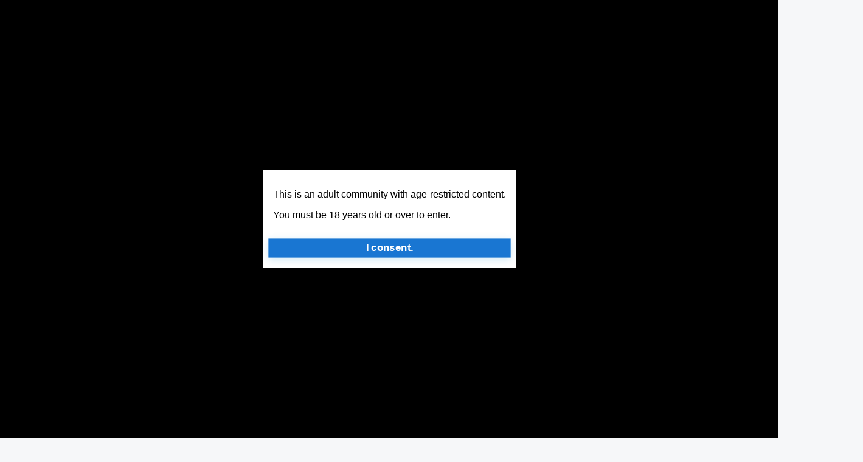

--- FILE ---
content_type: text/html; charset=UTF-8
request_url: https://mysexgamer.com/tag/korra
body_size: 14584
content:
<!DOCTYPE html>
<html lang="en" data-skip="1">
<head><meta charset="UTF-8"><script>function loadGA(a){window._gaLoaded||(window._gaLoaded=!0,setTimeout((()=>{var a=document.createElement("script");function e(){dataLayer.push(arguments)}a.src="https://www.googletagmanager.com/gtag/js?id=G-9C9EECVEQ0",a.async=!0,document.head.appendChild(a),window.dataLayer=window.dataLayer||[],e("js",new Date),e("config","G-9C9EECVEQ0",{cookie_domain:"mysexgamer.com"})}),1e3))}["mousemove","keydown","touchstart","scroll"].forEach((a=>{window.addEventListener(a,loadGA,{once:!0,passive:!0})}));</script><title>Korra Porn Game</title>
        <meta property="og:title" content="Korra Porn Game">
        <meta property="og:description" content="Looking for hot Korra porn games? Explore our top rated selection of uncensored adult RPGs and visual novels. Works on mobile and desktop. Play in browser.">
                <meta property="og:type" content="article">
                <meta property="og:url" content="https://mysexgamer.com/tag/korra">
                <meta property="article:published_time" content="2026-01-21T14:03:40-05:00"/>
        <meta property="article:modified_time" content="2026-01-21T14:03:40-05:00"/>
        
        <meta name="twitter:card" content="summary_large_image">
        <meta name="twitter:site" content="https://mysexgamer.com">
        <meta name="twitter:title" content="Korra Porn Game">
        <meta name="twitter:description" content="Looking for hot Korra porn games? Explore our top rated selection of uncensored adult RPGs and visual novels. Works on mobile and desktop. Play in browser.">
                <meta name="twitter:image" content="https://cdn88270796.ahacdn.me/assets/px.png">
        <meta property="og:image" content="https://cdn88270796.ahacdn.me/assets/px.png">
                
            
    <link rel="dns-prefetch" href="https://cdn88270796.ahacdn.me" />
    <link rel="dns-prefetch" href="https://cdn47754370.ahacdn.me" />

            <meta name="description" content="Looking for hot Korra porn games? Explore our top rated selection of uncensored adult RPGs and visual novels. Works on mobile and desktop. Play in browser." />
        
        
            <link rel="canonical" href="https://mysexgamer.com/tag/korra" />
        
    <meta name="referrer" content="unsafe-url">
    
        <link rel="shortcut icon" href="https://mysexgamer.com/favicon201804210927.ico" type="image/x-icon">
    <link rel="icon" href="https://mysexgamer.com/favicon201804210927.ico" type="image/x-icon">
    
    <meta name="viewport" content="width=device-width, initial-scale=1">

    <link rel="preload" as="style" href="/css_old/common.css?v=4128725242" />
    <link rel="stylesheet" type="text/css" href="/css_old/common.css?v=4128725242" />

    <link rel="preload" as="style" href="/css_old/buttons.css?v=4128725242" />
    <link rel="stylesheet" type="text/css" href="/css_old/buttons.css?v=4128725242" />

    <link rel="preload" as="style" href="/css_old/dropdown.css?v=4128725242" />
    <link rel="stylesheet" type="text/css" href="/css_old/dropdown.css?v=4128725242" />

    <link rel="preload" as="style" href="/css_old/navbar.css?v=4128725242" />
    <link rel="stylesheet" type="text/css" href="/css_old/navbar.css?v=4128725242" />

    <link rel="preload" as="style" href="/css_old/forms.css?v=4128725242" />
    <link rel="stylesheet" type="text/css" href="/css_old/forms.css?v=4128725242" />

    <link rel="preload" as="style" href="/css_old/breadcrumbs.css?v=4128725242" />
    <link rel="stylesheet" type="text/css" href="/css_old/breadcrumbs.css?v=4128725242" />

    <link rel="preload" as="style" href="/css_old/forms.css?v=4128725242" />
    <link rel="stylesheet" type="text/css" href="/css_old/forms.css?v=4128725242" />

    <link rel="preload" as="style" href="/css_old/gamebox.css?v=4128725242" />
    <link rel="stylesheet" type="text/css" href="/css_old/gamebox.css?v=4128725242" />

    <link rel="preload" as="style" href="/css_old/share.css?v=4128725242" />
    <link rel="stylesheet" type="text/css" href="/css_old/share.css?v=4128725242" />

    <link rel="preload" as="style" href="/css_old/comments.css?v=4128725242" />
    <link rel="stylesheet" type="text/css" href="/css_old/comments.css?v=4128725242" />

    <script type="application/javascript">
        window.userConsentGiven = false;
                
        function hasConsent() {
            return window.userConsentGiven === true;
        }
        // function loadScript(src, is_async=true, is_defer=false, attrs = {}) {
        //     const s = document.createElement('script');
        //     s.src = src;
        //     s.async = !!is_async;
        //     s.defer = !!is_defer;
        //     document.head.appendChild(s);
        // }
        
        function loadScript(src, is_async = true, is_defer = false, attrs = {}) {
          if (document.querySelector(`script[src="${src}"]`)) return Promise.resolve();
          return new Promise((resolve, reject) => {
            const s = document.createElement('script');
            s.src = src;
            s.async = !!is_async;
            s.defer = !!is_defer;
            for (const k in attrs) if (k !== 'onload' && k !== 'onerror') s.setAttribute(k, String(attrs[k]));
            s.onload = ev => setTimeout(() => resolve(ev), 0);
            s.onerror = () => reject(new Error('Failed to load ' + src));
            document.head.appendChild(s);
          });
        }

        function loadTrackingScripts() {
            if (!hasConsent()) return;

                        
                        
            loadScript('/css_old/script.js?v=4128725242');
            loadScript('/css_old/xhr.js?v=4128725242');
            
                    }

        function consentClicked() {
            window.userConsentGiven = true;
            document.cookie = `ageVerified=true; path=/`;
            localStorage.setItem('userConsentGiven', 'true'); // persist consent
            loadTrackingScripts();
        };

        window.addEventListener('DOMContentLoaded', () => {
            if (hasConsent()) {
                loadTrackingScripts();
            }
        });
        
    </script></head>

<body data-cdn="https://cdn88270796.ahacdn.me">

        <dialog class="age" closedby="none" data-nosnippet>
        <p class="h2">This is an adult community with age-restricted content.</p>
        <p class="h2">You must be 18 years old or over to enter.</p>
        
        <button class="btn btn-primary close" type="button" style="width:100%; margin-top:1em;">I consent.</button>
    </dialog>
    <script>
        const noneDialog = document.querySelector('dialog.age');
        if (noneDialog) {
            const closeBtn = document.querySelector("dialog.age .close");
            closeBtn.addEventListener("click", (e) => {
                noneDialog.close();
                consentClicked();
            });
            if (!hasConsent()) {
                noneDialog.showModal();
            }
        }
    </script>
    
    <header>
            <nav class="breadcrumbs" aria-label="Breadcrumb" itemscope itemtype="http://schema.org/BreadcrumbList">
                    
                                <div class="dropdown" itemprop="itemListElement" itemscope itemtype="https://schema.org/ListItem">
                                    <span itemscope itemtype="https://schema.org/WebPage" itemprop="item" itemid="https://mysexgamer.com/">
                                        <span class="a">
                                            <a href="https://mysexgamer.com/">
                                            <span itemprop="name">Hentai Games</span>
                                            </a>
                                            
                                            <b style="margin-left: 0.35em; margin-right: 0.15em;">▾</b>
                                        </span>
                                        <meta itemprop="url" content="https://mysexgamer.com/" />
                                    </span>
                                    <meta itemprop="position" content="1" />
                                    
                                    <div class="dropdown-content">
                                        <a class="" href="https://mysexgamer.com/new">New Hentai Games</a><a class="" href="https://mysexgamer.com/updated">Updated Hentai Games</a><a class="" href="https://mysexgamer.com/forum">Most Discussed Hentai Games</a><a class="" href="https://mysexgamer.com/views">Popular Hentai Games</a>
                                    </div>
                                </div>
                                <b>▸</b>
                                <div class="dropdown" itemprop="itemListElement" itemscope itemtype="https://schema.org/ListItem">
                                    <span itemscope itemtype="https://schema.org/WebPage" itemprop="item" itemid="https://mysexgamer.com/tag/korra">
                                        <span class="a">
                                            
                                            <h1 itemprop="name">Korra Porn Game</h1>
                                            <span style="white-space: nowrap">(7)</span>
                                            
                                            <b style="margin-left: 0.35em; margin-right: 0.15em;">▾</b>
                                        </span>
                                        <meta itemprop="url" content="https://mysexgamer.com/tag/korra" />
                                    </span>
                                    <meta itemprop="position" content="2" />
                                    
                                    <div class="dropdown-content">
                                        <a class="" href="https://mysexgamer.com/tag/korra/new">🔥 New Korra Porn Game</a><a class="" href="https://mysexgamer.com/tag/korra/forum">💬 Most Discussed Korra Porn Game</a><a class="" href="https://mysexgamer.com/tag/korra/views">🥇 Popular Korra Porn Game</a>
                                    </div>
                                </div>
                                                    
                    
                    
                        </nav>

                <div class="navbar">
            
                        <div class="dropdown">
                <button class="nav-btn"><span>Games</span></button>
                <div class="dropdown-content">
                    <a href="/new">🔥 New  Hentai Games</a><a href="/updated">♻️ Updated  Hentai Games</a><a href="/forum">💬 Most Discussed  Hentai Games</a><a href="/views">🥇 Popular  Hentai Games</a><a href="/ratings/immersive">🎢 Immersive  Hentai Games</a><a href="/ratings/live">🔴 Live  Hentai Games</a><a href="/ratings/hype">📈 Most Preffered  Hentai Games</a><a href="/ratings/onehitwonder">🧑🏻‍💻 Deepest Dive  Hentai Games</a><a href="/ratings/highestdemand">🕰️ Most time spent in  Hentai Games</a>                    <hr>
                    <a href="/category/html5">Online Porn Games</a>
                    <a href="/category/swf">Hentai Flash Games</a>
                    <hr>
                    <div class="dropdown">
                        <span class="a" style="width: 100%;">Games by Fetish ▸</span>
                            
                        <div class="dropdown-content">
                            
                                <a href="/tag/lesbian">
                                    Lesbian Hentai Games                                </a>
                            
                                <a href="/tag/anime">
                                    Anime Hentai Games                                </a>
                            
                                <a href="/tag/harem">
                                    Harem Hentai Games                                </a>
                            
                                <a href="/tag/interracial">
                                    Interracial Hentai Games                                </a>
                            
                                <a href="/tag/3d">
                                    3D Sex Games                                </a>
                            
                                <a href="/tag/cheating">
                                    Cheating Hentai Games                                </a>
                            
                        </div>
                        </a>
                    </div>
                    <div class="dropdown">
                        <span class="a" style="width: 100%;">Games by Franchise ▸</span>
                            
                        <div class="dropdown-content">
                            
                                <a href="/tag/meet-and-fuck">
                                    Meet And Fuck Games                                </a>
                            
                                <a href="/tag/ben-10">
                                    Ben 10 Hentai Games                                </a>
                            
                                <a href="/tag/fairy-tail">
                                    Fairy Tail Hentai Games                                </a>
                            
                                <a href="/tag/league-of-legends">
                                    League Of Legends Hentai Games                                </a>
                            
                                <a href="/tag/scooby-doo">
                                    Scooby Doo Hentai Games                                </a>
                            
                                <a href="/tag/sword-art-online">
                                    Sword Art Online Hentai Games                                </a>
                            
                        </div>
                        </a>
                    </div>
                    <div class="dropdown">
                        <span class="a" style="width: 100%;">Games by Character ▸</span>
                            
                        <div class="dropdown-content">
                            
                                <a href="/tag/samus-aran">
                                    Samus Hentai Games                                </a>
                            
                                <a href="/tag/makima">
                                    Makima Hentai Games                                </a>
                            
                                <a href="/tag/daphne-blake">
                                    Daphne Blake Hentai Games                                </a>
                            
                                <a href="/tag/tifa-lockhart">
                                    Tifa Lockhart Hentai Games                                </a>
                            
                                <a href="/tag/widowmaker">
                                    Widowmaker Hentai Games                                </a>
                            
                                <a href="/tag/tatsumaki">
                                    Tatsumaki Hentai Games                                </a>
                            
                        </div>
                        </a>
                    </div>
                                    </div>
            </div>
            
                        <div class="dropdown">
                <button class="nav-btn"><span>Videos</span></button>
                <div class="dropdown-content">
                    <a href="/hentai-videos/new">🔥 New Hentai Videos</a><a href="/hentai-videos/forum">💬 Most Discussed Hentai Videos</a><a href="/hentai-videos/views">🥇 Popular Hentai Videos</a>                    <hr>
                    <a class=" btn-li-default-alt" href="/hentai-videos/list" >
                        🗂 Hentai Videos by Category
                    </a>
                </div>
            </div>
            
                        
            <button class="nav-btn icon r nav-btn-comments" onclick="window.location.href = '/comments';">💬<span
                    style="transform: scale(-0.8, 0.8) translateY(0.25em); display: inline-block; margin-left: -25%;">💬</span></button>
            
            
            <div class="dropdown dropdown-right">
                <button class="nav-btn icon r"><b class="f">🔎</b></button>
                <form action="/" class="dropdown-content">
                    <div class="input-group input-group-search" style="margin-bottom: 0; padding: 0 0.5em;">
                        <input class="input" type="text" name="search" placeholder="Search" required>
                        <button class="btn btn-default" type="submit"><b class="f">🔎</b></button>
                    </div>
                </form>
            </div>
        </div>


        <div class="btn-row" style="z-index: 9;">
                        
                                
                                
                <a data-nosnippet rel="nofollow" class="btn btn-favs" href="/out.php?link=aijo&meta=1&url=https://cprn.me/aijo&hash=2668375030062f2fe6af4c3f01df799a" target="_blank">AI JERK OFF</a>
                
                <button class="btn btn-primary" onclick="document.querySelector('dialog.login').showModal()">Login</button>
                        
            <button class="btn r theme-toggle-btn">
                <b class="day">🔆</b>
                <b class="night">🌙</b>
            </button>
        </div>
            
    </header>


    <main class="content-layout" 
                    data-page="0"
            data-next="/?force_template=content_search_new_short&infinite=a39401275d1b300aa789fb22aea4148a&tag=korra&content_type=flash&page="
            data-page-fallback="0" 
            data-next-fallback="/?force_template=content_list_new_short_zero&infinite=a39401275d1b300aa789fb22aea4148a&content_type=flash&page="
                >
        <aside class="skyscraper-banner left-banner">
                        <a href="/out.php?link=leftskin1march2024&meta=1&url=https://track.aftrk3.com/fbe850f2-b690-42b4-af2d-1bcc82209f43__*__game=aeonsecho*banner=leftskin1march2024&hash=962809add9f8015f7eedaf83c4ce25c7" target="_blank" class="blank" aria-label="Play Free Game">
                <video fetchpriority="high" width="300" height="1200" tabindex="-1" class="lazy-src" autoplay="autoplay" playsinline="" loop="loop" muted="muted" data-src="https://g.mysexgamer.com/assets/_ntk/2024-03/1.mp4" preload="auto">
                Your browser does not support the video tag.
                </video>
            </a>
        </aside>

        <section>
            <section class="game-grid">
                                
                                                            
                                            
            <div class="game-box" itemscope itemtype="https://schema.org/AggregateRating">
                <div 
                    itemprop="itemReviewed" itemscope itemtype="https://schema.org/Game"
                    class="game-thumbnail"
                >
                    <meta itemprop="image" content="https://cdn88270796.ahacdn.me/th/866/687_one.webp" />
                    <meta itemprop="name" content="Four Elements Trainer v1.1.3f" />

                    <a href="https://mysexgamer.com/game/four-elements-trainer" itemprop="url">
                        <i class="updated"><small>UP: Nov 03, 26</small></i>                        <img fetchpriority="high" src="/assets/px.png"  class="lazy-src" data-src="https://cdn88270796.ahacdn.me/th/866/687_one.webp"  alt="Four Elements Trainer v1.1.3f" data-images="/th/866/688_four-version.webp,/th/866/689_actually.webp,/th/866/690_but-this.webp,/th/866/691_return-several-around.webp,/th/866/692_1-this-satisfy.webp">
                    </a>
                    <button class="slide-btn prev"><b class="f">▸</b></button>
                    <button class="slide-btn next">▸</button>
                    <div class="slide-dots">
                    </div>
                    <small style="
        position: absolute;
        display: grid;
        z-index: 2;
        right: .5em;
        top: .5em;
        gap: 0.25em;
        justify-items: end;
    "><div class="tag a" onclick="window.location.href = '/ratings/live';">🔴&nbsp;<small>Online:</small> 102</div></small>                </div>
                <div class="game-meta">
                    <a class="game-title" href="/game/four-elements-trainer">
                        <div class="h2">Four Elements Trainer v1.1.3f</div>
                    </a>
                                            <div class="game-desc collapsed">
                            <div itemprop="description">
                                This thing hits different than most trainer games, honestly. The Avatar universe stuff works way better for corruption content than I expected - there&#039;s something about taking these pure-hearted characters and watching them fall that just... yeah. The *** scenes with Korra are brutal in the best way, especially when she starts breaking down and accepting what&#039;s happening to her. Mind control elements feel organic too, not like some cheap excuse to skip character development.<br /><br />Combat system&#039;s turn-based but it&#039;s not the focus here. You&#039;re mostly grinding to unlock new scenes and storylines. Toph&#039;s pregnancy arc caught me off guard - didn&#039;t think they&#039;d go that deep with consequences but here we are. The lesbian content between characters like Asami and Korra feels genuine, not just thrown in for variety. Though honestly, the male domination routes hit harder when you&#039;ve seen how strong these women are supposed to be. Watching Lin Beifong submit after all that tough cop energy? Chef&#039;s kiss. The humiliation scenes with Jinora are questionable as fuck but... they&#039;re there if that&#039;s your thing. Spanking mechanics work well with the trainer format - you actually feel like you&#039;re breaking these characters down step by step.<br /><br />What really gets me is how they handle the corruption differently for each character. Azula&#039;s already twisted so her scenes go in completely different directions than someone pure like Pema. The milf content with older characters hits different too - there&#039;s actual story weight behind why they&#039;re in these situations. Tentacle stuff with spirits from the Avatar world makes more sense than random hentai tentacles. Even the bestiality elements tie into the show&#039;s animal companions in ways that are fucked up but... thematically consistent? The whole thing&#039;s massive and unfinished but what&#039;s there already has more content than most completed games. Just don&#039;t expect quick faps - this one&#039;s a time investment.                            </div>
                            <button class="desc-toggle">Expand</button>
                        </div>
                                        <div class="game-tags" itemprop="keywords">
                                                🏷
                        
                            <a class="tag" href="/tag/creampie">
                                <h2>Creampie</h2>
                            </a>
                        
                            <a class="tag" href="/tag/big-tits">
                                <h2>Big Tits</h2>
                            </a>
                        
                            <a class="tag" href="/tag/korra">
                                <h2>Korra</h2>
                            </a>
                        
                            <a class="tag" href="/tag/parody">
                                <h2>Parody</h2>
                            </a>
                        
                            <a class="tag" href="/tag/animated">
                                <h2>Animated</h2>
                            </a>
                        
                    </div>
                    <div class="game-categories" itemprop="genre">
                        📂
                                                    
                                <a class="category" href="/tag/male-protagonist">
                                    <h2>Male Protagonist Hentai Games</h2>
                                </a>
                            
                                <a class="category" href="/tag/lesbian">
                                    <h2>Lesbian Porn Games</h2>
                                </a>
                            
                                <a class="category" href="/tag/milf">
                                    <h2>Milf Porngames</h2>
                                </a>
                            
                                <a class="category" href="/tag/anal">
                                    <h2>Anal Sex Games</h2>
                                </a>
                            
                                <a class="category" href="/tag/creampie">
                                    <h2>Porn Games Creampie</h2>
                                </a>
                            
                                                
                        
                            <a class="category" href="/category/html5">
                                <h2>Online Porn Games</h2>
                            </a>
                        
                        
                                                                                <a class="category" href="/porn-games"><h2>Porn Games</h2></a>
                                            </div>
                    <div class="game-info">
                    </div>
                    <div class="game-stats">
                        <span class="game-date">
                            ⏰                             &nbsp;
                            
                            <time datetime="2025-11-03" itemprop="datePublished">03 Nov, 2025</time>
                        </span>
                        
                                                
                            <span>👁 41.8K</span>                            
                            <span class="p" onclick="window.location.href='/game/four-elements-trainer#comments'">💬 5</span>                            
                                                        
                                                        
                                                            <span class="star-rating">★★★★☆</span>
                                                                        </div>
                </div>
                
                    
                <i style="display:none" itemprop="ratingValue">4.5</i>
                <i style="display:none" itemprop="bestRating">5.0</i>
                <i style="display:none" itemprop="ratingCount reviewCount">343</i>
            </div>
        
            <div class="game-box" itemscope itemtype="https://schema.org/AggregateRating">
                <div 
                    itemprop="itemReviewed" itemscope itemtype="https://schema.org/Game"
                    class="game-thumbnail"
                >
                    <meta itemprop="image" content="https://cdn88270796.ahacdn.me/th/45/715_Instructing_With_Korra.webp" />
                    <meta itemprop="name" content="Instructing With Korra" />

                    <a href="https://mysexgamer.com/game/instructing-with-korra" itemprop="url">
                                                <img fetchpriority="high" src="/assets/px.png"  class="lazy-src" data-src="https://cdn88270796.ahacdn.me/th/45/715_Instructing_With_Korra.webp"  alt="Instructing With Korra" data-images="/th/45/707_Instructing_With_Korra.webp,/th/45/708_With_Korra.webp,/th/45/710_With.webp,/th/45/712_With.webp">
                    </a>
                    <button class="slide-btn prev"><b class="f">▸</b></button>
                    <button class="slide-btn next">▸</button>
                    <div class="slide-dots">
                    </div>
                                    </div>
                <div class="game-meta">
                    <a class="game-title" href="/game/instructing-with-korra">
                        <div class="h2">Instructing With Korra</div>
                    </a>
                                            <div class="game-desc collapsed">
                            <div itemprop="description">
                                Korra is sweaty, pissed off at her own training routine, muscles tight, hair stuck to her neck, and the last thing she expects is Asami rolling in with that smug little I’ve-been-building-something-naughty smile. She’s not here to cheer from the sidelines. She’s got a “new project” she just has to field test, and of course it’s something only a horny rich genius like her would even think of: a bending-powered cock that literally moves with water. Not a normal toy, not just a strapon with some extra vibration, but a smooth, fluid shaft that swells, twists, pulses like it’s alive, all under Korra’s control or Asami’s, depending who’s calling the shots. It looks like something between a sex toy and a high-end smartphone prototype, and also like it should not be anywhere near a vagina without a full safety manual, but that’s part of the charm. Asami’s already acting like she knows Korra is going to say yes. She’s not wrong.<br /><br />There’s no shy “maybe we should kiss first” energy here. These two already fucked before, they already tasted each other, they already did the whole slow finger teasing in a Satomobile and then pretended it was an accident. Now it’s just straight to that hungry, familiar “I want you again” vibe. Korra’s body goes from combat stance to fuck-me stance in one breath. Clothes come off with that messy, rushed feel, not pretty, not staged. Sports top half rolled, pants around one ankle, Asami still wearing something stupidly stylish because of course she is, one glove off so she can adjust settings on her new toy and the other still on when she grabs Korra’s hair. The game pulls you right into that moment where Korra spreads her thighs almost impatient, a little arrogant, like she’s challenging the machine to keep up with her. Then you see the water respond: tightening, swirling, the shaft reshaping with every tiny flick of bending, going from thick and blunt to slim and pointed, then bulging on one side to grind right on that spot inside her that makes her thighs shake. It’s not just porn, it’s literally fashion for fucking: change the shape, change the curve, change how it shines with the reflections on her wet skin. I wish her sports gear changed look after all that sweat and sex, but it stays annoyingly clean in some scenes and it bothers me way more than it should.<br /><br />What I liked most is how it lets Korra be a show off and a mess at the same time. One second she’s grinning with that cocky “Avatar can handle anything” face, bending the water so the shaft pistons deep and strong, hitting her own cervix just because she wants to feel the edge of pain. Next second she loses focus, the shape slips thicker than she expected, and she gasps, hips jerking, eyes rolling up as Asami leans in and whispers shit in her ear. There’s a moment where Asami straps the rig to herself, and suddenly it’s not just some remote toy, it’s Asami with this liquid, shifting dick, using Korra like a training dummy on the mat, fucking her from behind while Korra claws the ground, water pooling under her belly from all the bending feedback and her own juices. They skip all the cutesy warm up and just go hard, like two women who already know every weak spot, every sound. The toy curves up, grinding her clit from the inside while Asami’s hand circles from the outside, and Korra’s thighs are shaking like she just finished a full day of sparring. It’s obscene, but in that very specific “of course this is what these two would invent together” way. You can feel that this isn’t some random lesbian scene thrown together, it’s Asami treating sex like tech design, and Korra treating a dildo like it’s just another way to push her limits. Eventually the water is splashing, her voice is cracking, Asami’s lipstick is smeared, and everything feels messily right and also slightly unsafe, which is exactly why it works.                            </div>
                            <button class="desc-toggle">Expand</button>
                        </div>
                                        <div class="game-tags" itemprop="keywords">
                                                🏷
                        
                            <a class="tag" href="/tag/korra">
                                <h2>Korra</h2>
                            </a>
                        
                            <a class="tag" href="/tag/avatar-the-legend-of-korra">
                                <h2>Avatar: The Legend Of Korra</h2>
                            </a>
                        
                            <a class="tag" href="/tag/lesbian">
                                <h2>Lesbian</h2>
                            </a>
                        
                            <a class="tag" href="/tag/strapon">
                                <h2>Strapon</h2>
                            </a>
                        
                            <a class="tag" href="/tag/dildo">
                                <h2>Dildo</h2>
                            </a>
                        
                    </div>
                    <div class="game-categories" itemprop="genre">
                        📂
                                                    
                                <a class="category" href="/tag/avatar">
                                    <h2>Avatar Hentai Games</h2>
                                </a>
                            
                                <a class="category" href="/tag/lesbian">
                                    <h2>Lesbian Porn Games</h2>
                                </a>
                            
                                                
                        
                            <a class="category" href="/category/swf">
                                <h2>Hentai Flash Games</h2>
                            </a>
                        
                        
                                                                                <a class="category" href="/porn-games"><h2>Porn Games</h2></a>
                                            </div>
                    <div class="game-info">
                    </div>
                    <div class="game-stats">
                        <span class="game-date">
                            ⏰                             &nbsp;
                            
                            <time datetime="2023-06-11" itemprop="datePublished">11 Jun, 2023</time>
                        </span>
                        
                                                
                            <span>👁 209.6K</span>                            
                            <span class="p" onclick="window.location.href='/game/instructing-with-korra#comments'">💬 2</span>                            
                                                        
                                                        
                                                            <span class="star-rating">★★★★☆</span>
                                                                        </div>
                </div>
                
                    
                <i style="display:none" itemprop="ratingValue">4.0</i>
                <i style="display:none" itemprop="bestRating">5.0</i>
                <i style="display:none" itemprop="ratingCount reviewCount">672</i>
            </div>
        
            <div class="game-box" itemscope itemtype="https://schema.org/AggregateRating">
                <div 
                    itemprop="itemReviewed" itemscope itemtype="https://schema.org/Game"
                    class="game-thumbnail"
                >
                    <meta itemprop="image" content="https://cdn88270796.ahacdn.me/th/39/059_bondage_.webp" />
                    <meta itemprop="name" content="Korra bondage fuck – Porn Bastards" />

                    <a href="https://mysexgamer.com/game/korra-bondage-fuck-porn-bastards" itemprop="url">
                                                <img fetchpriority="high" src="/assets/px.png"  class="lazy-src" data-src="https://cdn88270796.ahacdn.me/th/39/059_bondage_.webp"  alt="Korra bondage fuck – Porn Bastards" data-images="/th/39/061_Bastards.webp,/th/39/063_rape__Bastards.webp,/th/39/065_rape__Porn.webp,/th/39/067_bondage__Porn.webp">
                    </a>
                    <button class="slide-btn prev"><b class="f">▸</b></button>
                    <button class="slide-btn next">▸</button>
                    <div class="slide-dots">
                    </div>
                                    </div>
                <div class="game-meta">
                    <a class="game-title" href="/game/korra-bondage-fuck-porn-bastards">
                        <div class="h2">Korra bondage fuck – Porn Bastards</div>
                    </a>
                                            <div class="game-desc collapsed">
                            <div itemprop="description">
                                This thing feels like somebody’s dirty fanfic got drunk and clicked “start game” on itself. You open it and Korra is already chained up, pissed off, still trying to act like the proud Avatar while her whole situation screams “nope, you’re fucked now”. Literally. The vibe is very “captured heroine in a shitty warehouse” but with that weird porn logic where everything is about testing how far you can push her until she stops fighting and starts moaning. You’re not some heroic dude either, more like this smug bastard with a massive cock who keeps poking at her pride and her sexuality, saying it’s all a dream, that nothing is real, so she should just relax and “enjoy the fantasy”. It’s messed up and the game knows it, doesn’t pretend it’s romantic, just leans hard into corrupting a stubborn lesbian who keeps shouting no while her body betrays her.<br /><br />What surprised me is how much of it is about her face. Not just facial in the porn tag sense, but the way the whole thing focuses on her expression changing, little by little. At first she’s all rage, teeth clenched, trying to pull her wrists free from the chains. Then you start undressing her, slow, stripping away that “I’m the Avatar” attitude together with her clothes. Bra gone, pants gone, she’s still spitting insults, but her eyes flick down when you pull your cock out. There’s this one moment where the camera lingers while she’s pretending not to look, and you can almost hear her brain breaking a bit, like “fuck, it’s big” and she hates that she noticed. That moment sold the whole game for me more than the actual penetration. And then you push in anyway, no warm up, just forcing her tight little pussy to stretch around you while she yells that she’s gay, that she only likes girls. The dialogue is twisted, you keep talking soft, saying it’s just a dream, that she can blame it on that later, and you pound her harder while she tries to hold her breath so she doesn’t moan. The first time she slips and lets out a real, shaky moan, the game lingers on it. It’s fucked up and hot and I kinda hated myself for liking it.<br /><br />Once you start creampie territory, things escalate. She tries to squeeze her legs shut, but you’ve got her chained, so you just drag her hips closer and slam all the way in, balls deep, until her attitude fully cracks. There’s a scene where you pull out and shoot on her face, messy dripping cumshot, then shove it back inside her again, like you’re marking every hole just because you can. Honestly, the way it plays with that “I’m a lesbian, this isn’t supposed to happen” line gets repetitive, but when she finally gasps that it feels good anyway, that she can’t stop, it hits like a climax for the story too. She ends up full of cum, dripping from her pussy, breathing hard, eyes a bit empty and a bit turned on, like she knows there’s no going back. I kept thinking the game would soften up at the end, let her pretend she hated all of it, but no, it just leaves her there, chained, stuffed, with that ruined-legend vibe. Kind of like when you close some nasty incognito tab and promise yourself you’ll be better next time, even though you already know you’re lying.                            </div>
                            <button class="desc-toggle">Expand</button>
                        </div>
                                        <div class="game-tags" itemprop="keywords">
                                                🏷
                        
                            <a class="tag" href="/tag/creampie">
                                <h2>Creampie</h2>
                            </a>
                        
                            <a class="tag" href="/tag/cumshot">
                                <h2>Cumshot</h2>
                            </a>
                        
                            <a class="tag" href="/tag/big-cock">
                                <h2>Big Cock</h2>
                            </a>
                        
                            <a class="tag" href="/tag/undress">
                                <h2>Undress</h2>
                            </a>
                        
                            <a class="tag" href="/tag/porn-bastards">
                                <h2>Porn Bastards</h2>
                            </a>
                        
                    </div>
                    <div class="game-categories" itemprop="genre">
                        📂
                                                    
                                <a class="category" href="/tag/avatar">
                                    <h2>Avatar Hentai Games</h2>
                                </a>
                            
                                <a class="category" href="/tag/lesbian">
                                    <h2>Lesbian Porn Games</h2>
                                </a>
                            
                                <a class="category" href="/tag/facial">
                                    <h2>Facial Sex Games</h2>
                                </a>
                            
                                <a class="category" href="/tag/creampie">
                                    <h2>Creampie Sex Games</h2>
                                </a>
                            
                                                
                        
                            <a class="category" href="/category/swf">
                                <h2>Hentai Flash Games</h2>
                            </a>
                        
                        
                                                                                <a class="category" href="/porn-games"><h2>Porn Games</h2></a>
                                            </div>
                    <div class="game-info">
                    </div>
                    <div class="game-stats">
                        <span class="game-date">
                            ⏰                             &nbsp;
                            
                            <time datetime="2021-05-03" itemprop="datePublished">03 May, 2021</time>
                        </span>
                        
                                                
                            <span>👁 650.7K</span>                            
                            <span class="p" onclick="window.location.href='/game/korra-bondage-fuck-porn-bastards#comments'">💬 9</span>                            
                                                        
                                                        
                                                            <span class="star-rating">★★★☆☆</span>
                                                                        </div>
                </div>
                
                    
                <i style="display:none" itemprop="ratingValue">3.6</i>
                <i style="display:none" itemprop="bestRating">5.0</i>
                <i style="display:none" itemprop="ratingCount reviewCount">926</i>
            </div>
                        
                                <div class="x game-box 4" data-nosnippet>
                <div class="game-thumbnail">
                    <a href="/out.php?link=mamsa&meta=1&url=https://track.aftrk3.com/34af8154-5b07-4774-b5fe-19909130ba7e__*__game=aeonsecho*banner=mamsa&hash=4a6d710c1c7fa52965a252805cd89f0d" target="_blank" aria-label="Aeon’s Echo">
                        <video width="464" height="348" class="lazy-src" autoplay="autoplay" playsinline="" loop="loop" muted="muted" data-src="https://g.mysexgamer.com/assets/_ntk/mamsa.mp4" preload="auto">
                            Your browser does not support the video tag.
                        </video>
                    </a>
                </div>
                <div class="game-meta">
                    <a class="game-title" href="/out.php?link=mamsa&meta=1&url=https://track.aftrk3.com/34af8154-5b07-4774-b5fe-19909130ba7e__*__game=aeonsecho*banner=mamsa&hash=4a6d710c1c7fa52965a252805cd89f0d" aria-label="Aeon’s Echo">
                        <span class="h2">Aeon’s Echo</span>
                    </a>
                                        <div class="game-desc collapsed">
                        <div>
                            Collect prizes and items in the mail with each battle won, as they will help you evolve your educated fighters. The longer you evolve your warriors, the more their corporal appearance switches. And with "switches", we suggest "that they become supah uncovering, taunting you endlessly". And, if you can not escape from this headspace these hot hot visuals have pushed one into, the game does include a useful "auto" mode which can perform the top moves, and that means it's possible to keep concentrating on your most recent win - or even, you knowthat anything is holding your focus. <br />
<br />
Play with the #1 finest sex game on earth. Exactly why wait around? It really is free-for-all!                        </div>
                        <button class="desc-toggle">Expand</button>
                    </div>
                                        <div class="game-tags" itemprop="keywords">
                        🏷
                                                    <a class="tag" href="/tag/hentai">
                                hentai                            </a>
                                                    <a class="tag" href="/tag/anime">
                                anime                            </a>
                                                    <a class="tag" href="/tag/visual-novel">
                                visual novel                            </a>
                                                    <a class="tag" href="/tag/rpg">
                                rpg                            </a>
                                            </div>
                    <div class="game-categories" itemprop="genre">
                        📂
                                                    <a class="category" href="/category/html5">
                                Online Porn Games                            </a>
                                                
                                                                                <a class="category" href="/">Hentai Games</a>
                                            </div>
                    <div class="game-info">
                    </div>
                    <div class="game-stats">
                        <span class="game-date">
                            ⏰&nbsp;
                            <time datetime="1766430220" itemprop="datePublished">21 Jan, 2026</time>
                        </span>
          
                        <span>👁 324.6K</span>              
                        
                                                
                                                    <span class="star-rating">★★★★★</span>
                                            </div>
                </div>
            </div>
                    
                                            
            <div class="game-box" itemscope itemtype="https://schema.org/AggregateRating">
                <div 
                    itemprop="itemReviewed" itemscope itemtype="https://schema.org/Game"
                    class="game-thumbnail"
                >
                    <meta itemprop="image" content="https://cdn88270796.ahacdn.me/th/48/534_Bastards__1.webp" />
                    <meta itemprop="name" content="Porn Bastards: Korra [v 1.3]" />

                    <a href="https://mysexgamer.com/game/porn-bastards-korra-v-1-3" itemprop="url">
                                                <img fetchpriority="high" src="/assets/px.png"  class="lazy-src" data-src="https://cdn88270796.ahacdn.me/th/48/534_Bastards__1.webp"  alt="Porn Bastards: Korra [v 1.3]" data-images="/th/48/537_v.webp,/th/48/539_Korra_v.webp,/th/48/541_Porn_Bastards_Korra.webp,/th/48/544_Bastards.webp">
                    </a>
                    <button class="slide-btn prev"><b class="f">▸</b></button>
                    <button class="slide-btn next">▸</button>
                    <div class="slide-dots">
                    </div>
                                    </div>
                <div class="game-meta">
                    <a class="game-title" href="/game/porn-bastards-korra-v-1-3">
                        <div class="h2">Porn Bastards: Korra [v 1.3]</div>
                    </a>
                                            <div class="game-desc collapsed">
                            <div itemprop="description">
                                Korra’s here, but not like in the cartoon where she runs around saving people and throwing rocks. Here she’s chained up, naked or almost naked depending how mean you feel that minute, stuck in this tiny room that feels like a bad basement from a porn comic. You load the thing in your browser and it hits you fast: no story intro, no fake romance, just Korra already captured, metal on her wrists, tits out if you want, and you basically decide what kind of bastard you’re going to be. It reminds me of those old flash hentai toys where nothing is really “smooth,” but that roughness kind of makes it hotter, like you’re messing with a dirty sprite sheet that escaped from Newgrounds and discovered cumshots.<br /><br />What it really plays like: you’ve got this side panel that’s doing all the work. Hair, outfit bits, skin tone, little details that fans of her will notice right away, and you keep poking around to see how far it lets you twist her look while she’s stuck in those chains. One click and her clothes peel off piece by piece, another click and you change her expression from angry to broken or wet and needy, even if the text never says anything. Sometimes her eyes look like she wants to murder you, sometimes like she’s pretending not to like it while you pound her pussy anyway. It’s not deep, but in a porn toy like this, “does her ass jiggle when I change position” is the kind of question that matters. The animation has that old-style feeling, a bit stiff, a bit loopy, like a pixelated sex puppet, but it does exactly what your dick wants. I wish they had a little sound toggle that let you shut off some tiny click noise there, but yeah, that’s just me getting stuck on one small thing I keep noticing every time and now I can’t unhear it.<br /><br />The real hook is how you push the scene to that final mess. You try different looks, lock her in that chained pose, fuck her hard, switch angles, and then watch her get drenched when you hit the cumshot, again and again, painting her face or covering her tits or filling her, depending what option you poke at on the panel. It scratches that “I trapped the heroine and no one is coming to help” itch without pretending to be more than a horny toy, and there’s something a bit evil seeing this strong bender reduced to a customizable fuckdoll you can tweak like a character skin in some old fan game. At the same time it’s almost too basic, like you keep expecting a new trick in the panel that never shows up, but you still sit there redoing hairstyles and clothing scraps and trying another climax because the loops are short and your brain is already in caveman mode. It’s dirty, lazy, strangely nostalgic, and kind of perfect for when you only want Korra chained up, stripped, and forced to take it whether she likes it or not, with your mouse hand deciding how ruined she ends up looking when the last drop hits her.                            </div>
                            <button class="desc-toggle">Expand</button>
                        </div>
                                        <div class="game-tags" itemprop="keywords">
                                                🏷
                        
                            <a class="tag" href="/tag/hentai">
                                <h2>Hentai</h2>
                            </a>
                        
                            <a class="tag" href="/tag/cumshot">
                                <h2>Cumshot</h2>
                            </a>
                        
                            <a class="tag" href="/tag/undress">
                                <h2>Undress</h2>
                            </a>
                        
                            <a class="tag" href="/tag/korra">
                                <h2>Korra</h2>
                            </a>
                        
                            <a class="tag" href="/tag/avatar-the-legend-of-korra">
                                <h2>Avatar: The Legend Of Korra</h2>
                            </a>
                        
                    </div>
                    <div class="game-categories" itemprop="genre">
                        📂
                                                    
                                <a class="category" href="/tag/avatar">
                                    <h2>Avatar Hentai Games</h2>
                                </a>
                            
                                                
                        
                            <a class="category" href="/category/swf">
                                <h2>Hentai Flash Games</h2>
                            </a>
                        
                        
                                                                                <a class="category" href="/porn-games"><h2>Porn Games</h2></a>
                                            </div>
                    <div class="game-info">
                    </div>
                    <div class="game-stats">
                        <span class="game-date">
                            ⏰                             &nbsp;
                            
                            <time datetime="2018-06-25" itemprop="datePublished">25 Jun, 2018</time>
                        </span>
                        
                                                
                            <span>👁 325.4K</span>                            
                            <span class="p" onclick="window.location.href='/game/porn-bastards-korra-v-1-3#comments'">💬 3</span>                            
                                                        
                                                        
                                                            <span class="star-rating">★★★☆☆</span>
                                                                        </div>
                </div>
                
                    
                <i style="display:none" itemprop="ratingValue">3.6</i>
                <i style="display:none" itemprop="bestRating">5.0</i>
                <i style="display:none" itemprop="ratingCount reviewCount">441</i>
            </div>
                        
                                <div class="x game-box 4" data-nosnippet>
                <div class="game-thumbnail">
                    <a href="/out.php?link=gl1&meta=1&url=https://cprn.me/gl1&hash=b5a4408706faa30444847e89a9ba14b4" target="_blank" aria-label="Meet your private AI girlfriend: chat now (18+)">
                        <video width="464" height="348" class="lazy-src" autoplay="autoplay" playsinline="" loop="loop" muted="muted" data-src="https://g.mysexgamer.com/assets/gl/1.mp4" preload="auto">
                            Your browser does not support the video tag.
                        </video>
                    </a>
                </div>
                <div class="game-meta">
                    <a class="game-title" href="/out.php?link=gl1&meta=1&url=https://cprn.me/gl1&hash=b5a4408706faa30444847e89a9ba14b4" aria-label="Meet your private AI girlfriend: chat now (18+)">
                        <span class="h2">Meet your private AI girlfriend: chat now (18+)</span>
                    </a>
                                        <div class="game-desc collapsed">
                        <div>
                            GoLove.ai: Meet your private AI girlfriend: instant, uncensored 1-on-1 chats with hundreds customizable personalities. Swipe, match, and start private conversations that include photos, voice messages and unlocked NSFW content - everything anonymous and 18+ only.<br />
<br />
Join millions of users, explore 200+ AI models and 350+ AI girls, and turn casual flirting into a lifelike, private romance - try free and upgrade for unlimited photos, videos and premium features.                        </div>
                        <button class="desc-toggle">Expand</button>
                    </div>
                                        <div class="game-tags" itemprop="keywords">
                        🏷
                                                    <a class="tag" href="/out.php?link=gl1&meta=1&url=https://cprn.me/gl1&hash=b5a4408706faa30444847e89a9ba14b4">
                                AI girlfriend                            </a>
                                                    <a class="tag" href="/out.php?link=gl1&meta=1&url=https://cprn.me/gl1&hash=b5a4408706faa30444847e89a9ba14b4">
                                Virtual romance                            </a>
                                                    <a class="tag" href="/out.php?link=gl1&meta=1&url=https://cprn.me/gl1&hash=b5a4408706faa30444847e89a9ba14b4">
                                NSFW                            </a>
                                                    <a class="tag" href="/out.php?link=gl1&meta=1&url=https://cprn.me/gl1&hash=b5a4408706faa30444847e89a9ba14b4">
                                18+                            </a>
                                                    <a class="tag" href="/out.php?link=gl1&meta=1&url=https://cprn.me/gl1&hash=b5a4408706faa30444847e89a9ba14b4">
                                Uncensored                            </a>
                                                    <a class="tag" href="/out.php?link=gl1&meta=1&url=https://cprn.me/gl1&hash=b5a4408706faa30444847e89a9ba14b4">
                                Adult only                            </a>
                                                    <a class="tag" href="/out.php?link=gl1&meta=1&url=https://cprn.me/gl1&hash=b5a4408706faa30444847e89a9ba14b4">
                                Premium content                            </a>
                                                    <a class="tag" href="/out.php?link=gl1&meta=1&url=https://cprn.me/gl1&hash=b5a4408706faa30444847e89a9ba14b4">
                                Exclusive                            </a>
                                            </div>
                    <div class="game-categories" itemprop="genre">
                        📂
                                                    <a class="category" href="/out.php?link=gl1&meta=1&url=https://cprn.me/gl1&hash=b5a4408706faa30444847e89a9ba14b4">
                                Private chat                            </a>
                                                
                                                                                <a class="category" href="/">Hentai Games</a>
                                            </div>
                    <div class="game-info">
                    </div>
                    <div class="game-stats">
                        <span class="game-date">
                            ⏰&nbsp;
                            <time datetime="1766430220" itemprop="datePublished">21 Jan, 2026</time>
                        </span>
          
                        <span>👁 324.2K</span>              
                        
                                                
                                                    <span class="star-rating">★★★★★</span>
                                            </div>
                </div>
            </div>
                    
                    
                                                        
                                
                            </section>
            
            <nav class="pager" aria-label="Pagination" style="display: flex;justify-content: flex-end;align-items: center;gap: 0.25em;"><a class="btn btn-default btn-page page" href="/tag/korra/2">1</a><span class="btn btn-default btn-page page active" aria-current="page">2</span></nav>            
                        
        </section>

        <aside class="skyscraper-banner right-banner">
                        <a href="/out.php?link=rightskin2march2024&meta=1&url=https://track.aftrk3.com/fbe850f2-b690-42b4-af2d-1bcc82209f43__*__game=lustgoddess*banner=rightskin2march2024&hash=32913de81c0822fc19879785bdff0793" target="_blank" class="blank" aria-label="View Free Game">
                <video fetchpriority="high" width="300" height="1200" tabindex="-1" class="lazy-src" autoplay="autoplay" playsinline="" loop="loop" muted="muted" data-src="https://g.mysexgamer.com/assets/_ntk/2024-03/2.mp4" preload="auto">
                Your browser does not support the video tag.
                </video>
            </a>
        </aside>
    </main>
    
    <div form-template class="reached-end">That's all we got for now, suggesting related items:</div>
    
    <div itemscope itemtype="https://schema.org/WebSite">
    <link itemprop="url" href="https://mysexgamer.com" />
    <meta itemprop="name" content="Hentai Games"/>
        <meta itemprop="description" content="Hentai Games and Adult Flash Games with better navigation and mobile friendly! We got Porn Games: Overwatch Porn Games, Fairy Tail Porn Games, Pokemon Porn Games, Naruto Porn Games, 3D Porn Games, Meet and Fuck Games. New games added daily!"/>
        </div>
  
<div itemscope itemtype="https://schema.org/WebPage">
    <link itemprop="url" href="https://mysexgamer.com/tag/korra" />
    <meta itemprop="name" content="Korra Porn Game"/>
    
    <blockquote class="text-muted h5" itemprop="description">To be honest, looking for <strong><em>Korra Hentai Games</em></strong> is usually hit or miss depending on what artist you like. Some people draw her way too thick and it looks weird, like her arms are bigger than her head. But when they get it right, it is really good. I remember finding this page when I was bored and just scrolling through thumbnails. A lot of them are those simple clicker games. You click a button, she takes off a boot. Click another button, shirt comes off. It is basic but it works when you are in a rush I guess. I prefer the ones where you actually make choices, even if the choices are stupid like "go left" or "go right" and both lead to sex anyway. The illusion of choice is nice. I played one where if you chose wrong you just died instantly. That was frustrating. Who puts a game over screen in a porn game?<br /><br />There is this specific style I see a lot where the skin looks super shiny, like everyone is covered in oil all the time. It is a bit much. Real people are not that shiny. But this is fantasy so I let it slide. The <strong><em>Korra Hentai Games</em></strong> usually have her bending elements in lewd ways too, which is kind of creative. Using water to do... things. Yeah. It gets pretty imaginative. I do wish the loading times were faster on some of the bigger games. Sometimes I sit there staring at a black screen wondering if it crashed or if my internet is just being trash today. It is probably my internet. But also, some creators put huge uncompressed images in the game files for no reason.<br /><br />One thing that bothers me is the dialogue. It is always so cheesy. "Oh no, I am stuck!" and then you know exactly what happens next. Nobody talks like that in real life. But if the animation is good I ignore the text box. I spent like an hour on a game just because the physics on the clothing was really realistic. It moved when she moved. That kind of detail is rare. Usually, the clothes just disappear like magic. I don't know why I care about cloth physics when the goal is nudity, but it makes it feel higher quality. Then the next game I clicked looked like it was drawn in MS Paint by a drunk person. The quality jumps all over the place here. You never know if you are getting a masterpiece or a stick figure drawing until you load it up. It is kind of a gamble every time you click a new title.</blockquote>    
        
        <meta itemprop="datePublished" content="2026-01-21T14:03:40-05:00">
    <meta itemprop="dateModified" content="2026-01-21T14:03:40-05:00">
</div>
        
        
                            <dialog id="popover-login" class="login" closedby="any">
                    <form method="POST" action="/login" style="display: flex; flex-direction: column; gap: 1.5em;">
                        <div class="h2 game-title" style="background: none; color: inherit; padding: 0 0 0.4em 0; font-size:1.35em;">Sign in</div>
                        
                        <label for="email">E-mail:</label>
                        <div class="input-group">
                            <span class="input-icon">@</span>
                            <input class="input" id="email" name="email" type="email" placeholder="Your e-mail" autofocus autocomplete="email" required />
                        </div>
                        
                        <label for="newpass">Password:</label>
                        <div class="input-group">
                            <span class="input-icon">🔐</span>
                            <input class="input" id="password" name="password" type="password" placeholder="Enter password" autocomplete="current-password" required>
                        </div>
                        
                        <div style="display: flex; gap: 1em; justify-content: space-between; align-items: flex-end;">
                            <small><span class="a" onclick="window.location.href='/register'">Create Account</span></small>
                            <!--<button type="button" class="btn btn-default" onclick="this.closest('dialog').close()">Cancel</button>-->
                            <button type="submit" class="btn btn-primary">Login</button>
                        </div>
                    </form>
                </dialog>
                
                <script>
                    const loginDialog = document.querySelector('dialog.login');
                    if (loginDialog) {
                        console.log('loginDialog');
                        const loginForm = loginDialog.querySelector('form');
                        const loginBtn = loginDialog.querySelector('button[type="submit"]');
                        loginForm.addEventListener("submit", (e) => {
                            console.log(loginBtn);
                            loginBtn.classList.toggle('sending');
                        });
                    }
                </script>
                        
            
            
                        
    </body>

</html>

--- FILE ---
content_type: text/css
request_url: https://mysexgamer.com/css_old/forms.css?v=4128725242
body_size: 1397
content:
:root{--dialog-bg:#fff;--dialog-color:#222;--form-background:#fff;--form-border-color:#f5f6fa;--form-color:unset;}html[data-theme="dark"]{--dialog-bg:#232323;--dialog-color:#ffecb3;--form-background:#23262a;--form-border-color:#383b40;--form-color:#fafafc;}.input,textarea{font-size:1em;padding:.8em 1em;border:1.5px solid #d4d7da;border-radius:.7em;outline:none;margin:.2em 0;background:var(--form-background);transition:border-color .15s,box-shadow .18s;width:100%;box-sizing:border-box;color:#222;box-shadow:0 2px 8px #0001;}.input:focus,textarea:focus{border-color:#3f51b5;box-shadow:0 2px 14px #3f51b530;background:#f8faff;}.input-group{display:flex;width:100%;align-items:stretch;margin-bottom:1em;background:transparent;}.input-group .input{border:1.5px solid #d4d7da;outline:none;background:var(--form-background);color:#222;box-sizing:border-box;font-size:1em;margin:0;box-shadow:none;flex:1 1 auto;border-radius:.7em;transition:border-color .15s,box-shadow .18s,background .13s;z-index:1;}.input[readonly],.input-group .input[readonly]{background:#d4d7da}.input[readonly]:focus,.input-group .input[readonly]:focus{background:#d4d7da;}.input-group .input:only-child{border-radius:.7em;}.input-group .input:not(:only-child):first-child{border-radius:.7em 0 0 .7em;border-right:none;}.input-group .btn,.input-group .btn-default{border:1.5px solid #d4d7da;border-radius:0 .7em .7em 0;border-left:none;margin:0;min-width:52px;padding:0 1.2em;background:var(--form-background);display:flex;align-items:center;justify-content:center;font-size:1.18em;color:#181818;box-shadow:none;transition:border-color .15s,background .13s,color .13s;cursor:pointer;z-index:2;}.input-group .btn:hover,.input-group .btn:focus,.input-group .btn-default:hover,.input-group .btn-default:focus,.input-group .btn.focus{background:#f3f6fa;color:#3f51b5;border-color:#3f51b5;}.input-group .input-icon{display:flex;align-items:center;justify-content:center;background:#f7f7fb;border:1.5px solid #d4d7da;border-radius:.7em 0 0 .7em;border-right:none;font-size:1.22em;color:#757575;min-width:2.7em;transition:border-color .13s,background .13s;z-index:2;}.input-group .input-icon+.input{border-radius:0 .7em .7em 0;border-left:none;}.input-group-search .input{border-radius:1.3em;}.input-group-search .input:only-child{border-radius:1.3em;}.input-group-search .input:not(:only-child):first-child{border-radius:1.3em 0 0 1.3em;}.input-group-search .btn,.input-group-search .btn-default{border-radius:0 1.3em 1.3em 0;}.input-group-search .input-icon{border-radius:1.3em 0 0 1.3em;}.input-group-search .input-icon+.input{border-radius:0 1.3em 1.3em 0;}.input-group:focus-within .input,.input-group:focus-within .btn,.input-group:focus-within .btn-default,.input-group:focus-within .input-icon{border-color:#3f51b5;}.input-group:focus-within .input{background:#f8faff;}.input-group:focus-within .input-icon{background:#f0f2fa;color:#3f51b5;}textarea{resize:vertical;min-height:90px;border-radius:.7em;box-shadow:0 2px 8px #0001;}label{font-weight:500;margin-bottom:.15em;display:block;color:#313151;letter-spacing:.01em;}.form{max-width:500px;margin:2em 0;background:var(--form-background);border-radius:1.1em;box-shadow:0 2px 18px #3f51b51a;padding:2em;border:1.5px solid var(--form-border-color);}.form>*+*{margin-top:1.1em;}.captcha-hint{color:#000;font-size:.95em;}dialog::backdrop{background:rgba(30,33,44,.45);backdrop-filter:blur(1.5px);}dialog.login{border:none;border-radius:1em;box-shadow:0 8px 40px #2228,0 1.5px 14px #0003;padding:2em 1.2em 1.2em;min-width:320px;max-width:95vw;background:var(--dialog-bg,#fff);color:var(--dialog-color,#222);z-index:9999;}.form-msg{margin-bottom:.5em;font-weight:600;}*[form-template]{display:none;}@media (max-width:700px){.input-group{max-width:100%}.form{padding:1em;max-width:100%}}html[data-theme="dark"] .input,html[data-theme="dark"] textarea,html[data-theme="dark"] .input-group .input,html[data-theme="dark"] .input-group .input-icon{background:var(--form-background)!important;color:var(--form-color)!important;border-color:var(--form-border-color)!important;}html[data-theme="dark"] .input::placeholder,html[data-theme="dark"] textarea::placeholder{color:#b3b8be!important;}html[data-theme="dark"] .input-group .btn,html[data-theme="dark"] .input-group .btn-default{background:var(--form-background)!important;color:#ffe066!important;border-color:var(--form-border-color)!important;}html[data-theme="dark"] .input-group .btn:hover,html[data-theme="dark"] .input-group .btn:focus,html[data-theme="dark"] .input-group .btn-default:hover,html[data-theme="dark"] .input-group .btn-default:focus,html[data-theme="dark"] .input-group .btn.focus{background:var(--form-border-color)!important;color:#ffe066!important;border-color:#ffe066!important;}html[data-theme="dark"] label{color:#b3b8be!important;}html[data-theme="dark"] .dropdown-content{background:var(--form-background)!important;color:#ffe066!important;border:1px solid var(--form-border-color)!important;box-shadow:0 8px 32px #000c!important;}html[data-theme="dark"] .dropdown-content a,html[data-theme="dark"] .dropdown-content .a{color:#ffe066!important;}html[data-theme="dark"] .dropdown-content a:hover,html[data-theme="dark"] .dropdown-content .a:hover{background:#33373c!important;color:#fff!important;}html[data-theme="dark"] .form,html[data-theme="dark"] .rating-form{background:var(--form-background)!important;border-color:var(--form-border-color)!important;color:var(--form-color)!important;}html[data-theme="dark"] .captcha-hint{color:#ebebeb;}html[data-theme="dark"] .input[readonly],html[data-theme="dark"] .input-group .input[readonly]{background:#3e3f41!important}html[data-theme="dark"] .input[readonly]:focus,html[data-theme="dark"] .input-group .input[readonly]:focus{background:#3e3f41!important;}.input-group.is-invalid .input,.input-group.is-invalid .input:focus,.input-group.is-invalid textarea:focus,.input-group.is-invalid .btn,.input-group.is-invalid .btn:hover,.input-group.is-invalid .btn:focus,.input-group.is-invalid .btn-default,.input-group.is-invalid .btn-default:hover,.input-group.is-invalid .btn-default:focus,.input-group.is-invalid .input-icon,.input-group.is-invalid:focus-within .input-icon,.input.is-invalid,.input.is-invalid:focus,textarea.is-invalid,textarea.is-invalid:focus{border-color:#e53935;}.search-end{max-width:500px;margin:1em auto 0;.s{margin-right:.5em}}@media (max-width:700px){.search-end{.s{display:none}}}

--- FILE ---
content_type: text/css
request_url: https://mysexgamer.com/css_old/comments.css?v=4128725242
body_size: 238
content:
.comments-h2{display:block;font-size:1.5em;margin-block-start:.83em;margin-block-end:.83em;margin-inline-start:0;margin-inline-end:0;font-weight:bold;unicode-bidi:isolate;}.comments-list{margin:1.2em 0 0 0;padding:0;list-style:none;padding:0 1.2em;}.comment{padding:1em;border-radius:.5em;background:#f9f8ef;margin-bottom:1em;}.comment .n{margin-left:1em;}.comment .n .comment{padding-right:0;margin-bottom:0;padding-bottom:0;}.comment .comment-meta{font-size:.9em;color:#a0a0a0;margin-bottom:.3em;display:flex;align-items:center;}.comment .comment-meta>*{display:flex;align-items:center;}.comment .form-comments{margin:1em 0 1em 2em;padding:1em 2em;}.comment-reply{margin-left:auto;}.comments-main-reply{display:flex;align-items:center;padding:0 2em 2em;}.comment-reply .a:before,.comments-main-reply .a:before{content:'💬 ';}.comment-form:has(form)+.comments-main-reply{display:none;}.comment-form{margin:1.5em 0 0;padding:0 1.2em;}.form-comments{max-width:unset;}.form-comments .form-msg{width:100%;}.related-games{margin-top:2.5em;}.game-fullscreen-btn{position:absolute;right:1em;top:1em;z-index:2;}@media (max-width:700px){.comments-list,.comment-form{padding:0}.comments-h2{font-size:1.25em}}html[data-theme="dark"] .comment{background:#1e1e1e;color:#f0f0f0;}html[data-theme="dark"] .comment .comment-meta{color:#9ea7b3;}html[data-theme="dark"] .comment-form{color:#fff;}html[data-theme="dark"] .related-games{color:#fff;}